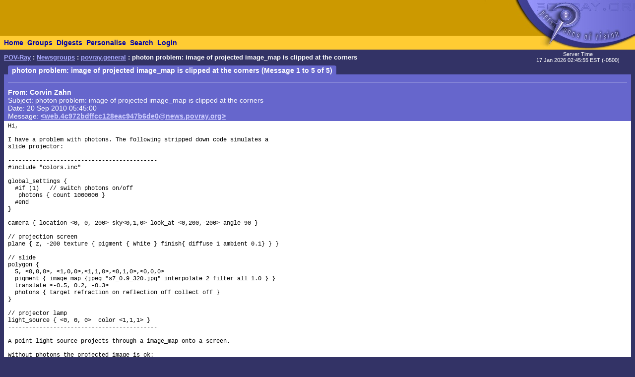

--- FILE ---
content_type: text/html; charset=UTF-8
request_url: http://news.povray.org/povray.general/thread/%3Cweb.4c972bdffcc128eac947b6de0%40news.povray.org%3E/
body_size: 4640
content:
<!DOCTYPE HTML PUBLIC "-//W3C//DTD HTML 4.0 Transitional//EN" "http://www.w3.org/TR/html4/loose.dtd">
<html>
<head>
<title>POV-Ray: Newsgroups: povray.general: photon problem: image of projected image_map is clipped at the corners</title>
<meta http-equiv="content-type" content="text/html; charset=utf-8">
<link rel="stylesheet" href="/styles-fixed.css" type="text/css">
<style type="text/css">
<!--
a:link { text-decoration : none }
a:visited { text-decoration : none }
a:hover { text-decoration : none }
pre { font-family: Lucida Console, Monaco, Courier, monospace }
.RC1 { color: #005500 }
.RC2 { color: #007700 }
.RC3 { color: #009900 }
-->
</style>

<!-- Google tag (gtag.js) -->
<script async src="https://www.googletagmanager.com/gtag/js?id=G-STXLQGYV9Y"></script>
<script>
window.dataLayer = window.dataLayer || [];
function gtag(){dataLayer.push(arguments);}
gtag('js', new Date());
gtag('config', 'G-STXLQGYV9Y');
</script>
</head>
<body bgcolor="#333366" text="#000000" link="#0000aa" vlink="#0000ff" topmargin="0" leftmargin="0" rightmargin="0" bottommargin="0" marginwidth="0" marginheight="0">
<table width="100%" border="0" cellspacing="0" cellpadding="0">
<tr>
<td align="left" valign="middle" width="90%" bgcolor="#cc9900">&nbsp;</td>
</td>
<td align="right" valign="top" width="112" bgcolor="#cc9900"><img src="/i/mini-nav/topleft.jpg" width="112" height="72" alt=""></td>
<td align="right" valign="top" width="40"><a href="/"><img src="/i/mini-nav/tr00.jpg" width="40" height="72" border="0" alt=""></a></td>
<td align="right" valign="top" width="152"><a href="/"><img src="/i/mini-nav/tr10.jpg" width="152" height="72" border="0" alt=""></a></td>
</tr>
<tr>
<td colspan="2" bgcolor="#ffcc33">
<table height="26" border="0" cellspacing="0" cellpadding="0" bgcolor="#ffcc33" class="NavBarHeight">
<tr>
<td valign="middle" nowrap>&nbsp;&nbsp;<a class="Navigation" href="//www.povray.org/">Home</a></td>
<td valign="middle" nowrap>&nbsp;&nbsp;<a class="Navigation" href="/groups/">Groups</a></td>
<td valign="middle" nowrap>&nbsp;&nbsp;<a class="Navigation" href="/digest/">Digests</a></td>
<td valign="middle" nowrap>&nbsp;&nbsp;<a class="Navigation" href="/mynews/" rel="nofollow">Personalise</a></td>
<td valign="middle" nowrap>&nbsp;&nbsp;<a class="Navigation" href="/search/" rel="nofollow">Search</a></td>
<td valign="middle" nowrap>&nbsp;&nbsp;<a class="Navigation" href="https://www.povray.org/community/login/" rel="nofollow">Login</a></td>
</tr>
</table>
</td>
<td align="right" valign="top" bgcolor="#ffcc33"><a href="/"><img src="/i/mini-nav/tr01.jpg" width="40" height="28" border="0" alt=""></a></td>
<td align="right" valign="top" bgcolor="#8d8df0"><a href="/"><img src="/i/mini-nav/tr11.jpg" width="152" height="28" border="0" alt=""></a></td>
</tr>
</table>
<table height="32" width="100%" border="0" cellspacing="0" cellpadding="0" class="FrameTitleHeight">
<tr>
<td colspan="2" align="left" valign="middle">
&nbsp;&nbsp;<span class="Path"><a class="PathLink" href="//www.povray.org/">POV-Ray</a>&nbsp;: <a href="/" class="PathLink">Newsgroups</a>&nbsp;: <a href="/povray.general/" class="PathLink">povray.general</a>&nbsp;: photon problem: image of projected image_map is clipped at the corners</span>
</td>
<td width="230" align="center" valign="middle"><span class="SmallWhiteText">Server&nbsp;Time<br/>17&nbsp;Jan&nbsp;2026&nbsp;02:45:55&nbsp;EST&nbsp;(-0500) </span></td>
</tr>
<tr>
<td height="2"><img src="/i/fill.gif" width="620" height="1" alt=""></td>
</tr>
</table>
<table width="100%" border="0" cellspacing="0" cellpadding="0">
<tr>
<td align="left" valign="top" width="100%">
<table cellpadding="0" cellspacing="0" border="0">
<tr>
<td width="16"></td>
<td align="center" valign="middle" bgcolor="#6666cc" class="frameHeaderTitle" nowrap><font color="#ffffff"><span class="Header">&nbsp;&nbsp;photon problem: image of projected image_map is clipped at the corners (Message 1 to 5 of 5)&nbsp;&nbsp;</span></font></td>
</tr>
</table>
<table cellpadding="0" cellspacing="0" border="0" width="100%">
<tr>
<td width="8"><img src="/i/fill.gif" width="8" height="1" alt=""></td>
<td height="4" colspan="3" bgcolor="#6666cc"><img src="/i/fill.gif" width="2" height="4" alt=""></td>
</tr>
<tr>
<td width="8"></td>
<td width="8" bgcolor="#6666cc"><img src="/i/fill.gif" width="8" height="20" alt=""></td>
<td bgcolor="#6666cc"><font color="#ffffff">
<table cellpadding="0" cellspacing="0" border="0" width="100%">
<tr><td width="100%"><img src="/i/fill.gif" width="1" height="4" alt=""></td></tr>
<tr><td width="100%" bgcolor="#ffffff"><img src="/i/fill.gif" width="1" height="1" alt=""></td></tr>
</table>
<!-- insertMessageBody begin -->
</font></td>
<td width="8" bgcolor="#6666cc"><img src="/i/fill.gif" width="8" height="20" alt=""></td>
</tr>
<tr><td width="8"></td><td colspan="3" bgcolor="#6666cc"><img src="/i/fill.gif" width="1" height="2" alt=""></td></tr>
<tr><td width="8"></td><td colspan="3" bgcolor="#6666cc"><img src="/i/fill.gif" width="1" height="2" alt=""></td></tr>
<tr>
<td width="8"></td>
<td width="8" bgcolor="#6666cc"><img src="/i/fill.gif" width="8" height="20" alt=""></td>
<td bgcolor="#6666cc"><font color="#ffffff">
<table cellpadding="0" cellspacing="0" border="0" width="100%">
<tr><td valign="top"><a name="&lt;web.4c972bdffcc128eac947b6de0@news.povray.org&gt;"></a>
<span class="WhiteText"><strong>From: Corvin&nbsp;Zahn</strong><br>
Subject: photon problem: image of projected image_map is clipped at the corners<br>
Date: 20 Sep 2010 05:45:00<br>
Message: <a href="//news.povray.org/web.4c972bdffcc128eac947b6de0%40news.povray.org" class="WhiteLink">&lt;web.4c972bdffcc128eac947b6de0@news.povray.org&gt;</a><br>
</span></td>
</tr>
</table>
</font></td>
<td width="8" bgcolor="#6666cc"><img src="/i/fill.gif" width="8" height="20" alt=""></td>
</tr>
<tr><td width="8"></td><td colspan="3" bgcolor="#6666cc"><img src="/i/fill.gif" width="1" height="2" alt=""></td></tr>
<tr><td width="8"></td><td colspan="3" bgcolor="#ffffff"><img src="/i/fill.gif" width="1" height="2" alt=""></td></tr>
<tr>
<td width="8"></td>
<td width="8" bgcolor="#ffffff"><img src="/i/fill.gif" width="8" height="1" alt=""></td>
<td bgcolor="#ffffff">
<pre><script type="application/ld+json">
{
	"@context": "https://schema.org",
	"@type": "DiscussionForumPosting",
	"@id": "#web.4c972bdffcc128eac947b6de0%40news.povray.org",
	"headline": "photon problem: image of projected image_map is clipped at the corners",
	"dateCreated": "2010-09-20T09:45:00+00:00",
	"datePublished": "2010-09-20T09:45:00+00:00",
	"author": {
		"@type": "Person",
		"name": "Corvin Zahn"
	}
}
</script>Hi,

I have a problem with photons. The following stripped down code simulates a
slide projector:

-------------------------------------------
#include &quot;colors.inc&quot;

global_settings {
  #if (1)   // switch photons on/off
   photons { count 1000000 }
  #end
}

camera { location &lt;0, 0, 200&gt; sky&lt;0,1,0&gt; look_at &lt;0,200,-200&gt; angle 90 }

// projection screen
plane { z, -200 texture { pigment { White } finish{ diffuse 1 ambient 0.1} } }

// slide
polygon {
  5, &lt;0,0,0&gt;, &lt;1,0,0&gt;,&lt;1,1,0&gt;,&lt;0,1,0&gt;,&lt;0,0,0&gt;
  pigment { image_map {jpeg &quot;s7_0.9_320.jpg&quot; interpolate 2 filter all 1.0 } }
  translate &lt;-0.5, 0.2, -0.3&gt;
  photons { target refraction on reflection off collect off }
}

// projector lamp
light_source { &lt;0, 0, 0&gt;  color &lt;1,1,1&gt; }
-------------------------------------------

A point light source projects through a image_map onto a screen.

Without photons the projected image is ok:
http://img838.imageshack.us/i/test4woph.png/

With photons the left and right bottom corners of the image will be clipped:
http://img101.imageshack.us/i/test4wph.png/

The size of clipped corners depends on the y-offset in the translate command.

The povray Version is:
Persistence of Vision(tm) Ray Tracer Version 3.6.1 (Debian  (x86_64-linux-gnu-g+
+ 4.3.3 @ x86_64-pc-linux-gnu))
(the 3.7 beta has the same problem)

Does anyone have an idea, whats wrong?

Many thanks,
Corvin

PS: In the case of questions: I want to simulate a projection system with
mirrors, so I need photons. The offset of the slide in y direction is due to the
projector offset.
</pre>
<!-- 350676 povray.general:72691-->
<p><br><i><a href="/post/?group=povray.general&msgid=%3Cweb.4c972bdffcc128eac947b6de0%40news.povray.org%3E&url=%2Fpovray.general%2Fthread%2F%253Cweb.4c972bdffcc128eac947b6de0%2540news.povray.org%253E%2F/povray.general/thread/%3Cweb.4c972bdffcc128eac947b6de0%40news.povray.org%3E/" rel="nofollow">Post a reply to this message</a></i></p>
<!-- insertMessageBody: end; elapsed time 2.15ms -->
<!-- insertMessageBody begin -->
</td>
<td width="8" bgcolor="#ffffff"><img src="/i/fill.gif" width="8" height="1" alt=""></td>
</tr>
<tr><td width="8"></td><td colspan="3" bgcolor="#ffffff"><img src="/i/fill.gif" width="1" height="2" alt=""></td></tr>
<tr><td width="8"></td><td colspan="3" bgcolor="#6666cc"><img src="/i/fill.gif" width="1" height="2" alt=""></td></tr>
<tr>
<td width="8"></td>
<td width="8" bgcolor="#6666cc"><img src="/i/fill.gif" width="8" height="20" alt=""></td>
<td bgcolor="#6666cc"><font color="#ffffff">
<table cellpadding="0" cellspacing="0" border="0" width="100%">
<tr><td valign="top"><a name="&lt;4c99b7d5$1@news.povray.org&gt;"></a>
<span class="WhiteText"><strong>From: Christian&nbsp;Froeschlin</strong><br>
Subject: Re: photon problem: image of projected image_map is clipped at the corners<br>
Date: 22 Sep 2010 04:01:25<br>
Message: <a href="//news.povray.org/4c99b7d5%241%40news.povray.org" class="WhiteLink">&lt;4c99b7d5$1@news.povray.org&gt;</a><br>
</span></td>
</tr>
</table>
</font></td>
<td width="8" bgcolor="#6666cc"><img src="/i/fill.gif" width="8" height="20" alt=""></td>
</tr>
<tr><td width="8"></td><td colspan="3" bgcolor="#6666cc"><img src="/i/fill.gif" width="1" height="2" alt=""></td></tr>
<tr><td width="8"></td><td colspan="3" bgcolor="#ffffff"><img src="/i/fill.gif" width="1" height="2" alt=""></td></tr>
<tr>
<td width="8"></td>
<td width="8" bgcolor="#ffffff"><img src="/i/fill.gif" width="8" height="1" alt=""></td>
<td bgcolor="#ffffff">
<pre><script type="application/ld+json">
{
	"@context": "https://schema.org",
	"@type": "DiscussionForumPosting",
	"@id": "#4c99b7d5%241%40news.povray.org",
	"headline": "Re: photon problem: image of projected image_map is clipped at the corners",
	"dateCreated": "2010-09-22T08:01:25+00:00",
	"datePublished": "2010-09-22T08:01:25+00:00",
	"author": {
		"@type": "Person",
		"name": "Christian Froeschlin"
	}
}
</script>Corvin Zahn wrote:

<span class="RC1">&gt; With photons the left and right bottom corners of the image will be clipped:</span>

I can reproduce the problem under Windows XP using 3.7 beta 39.
It seems to look like the photon shooting simply stopped with
its outward spiraling even though the bounding box was not yet
covered. However, the problem persists when setting autostop to
1.0, enforcing a larger bounding box, or brutally increasing
the photon count. It also persists when replacing the polygon
with a box of some small thickness using ior 1.0.

I think it is a bug, although the photon FAQ mentions that
the photon method is not very well suited for planar objects
with an ior close to 1.0. You might wish to report this
under http://bugs.povray.org/.

As a workaround, splitting the slide object into strips
seems to help, although you may then need a higher photon
count to avoid artefacts:

union
{
   box {&lt;0,0.0,0&gt;, &lt;1,0.1,0.01&gt;}
   box {&lt;0,0.1,0&gt;, &lt;1,0.2,0.01&gt;}
   box {&lt;0,0.2,0&gt;, &lt;1,0.3,0.01&gt;}
   box {&lt;0,0.3,0&gt;, &lt;1,0.4,0.01&gt;}
   box {&lt;0,0.4,0&gt;, &lt;1,0.5,0.01&gt;}
   box {&lt;0,0.5,0&gt;, &lt;1,0.6,0.01&gt;}
   box {&lt;0,0.6,0&gt;, &lt;1,0.7,0.01&gt;}
   box {&lt;0,0.7,0&gt;, &lt;1,0.8,0.01&gt;}
   box {&lt;0,0.8,0&gt;, &lt;1,0.9,0.01&gt;}
   box {&lt;0,0.9,0&gt;, &lt;1,1.0,0.01&gt;}
   ...
}
</pre>
<!-- 350676 povray.general:72691-->
<p><br><i><a href="/post/?group=povray.general&msgid=%3C4c99b7d5%241%40news.povray.org%3E&url=%2Fpovray.general%2Fthread%2F%253Cweb.4c972bdffcc128eac947b6de0%2540news.povray.org%253E%2F/povray.general/thread/%3C4c99b7d5%241%40news.povray.org%3E/" rel="nofollow">Post a reply to this message</a></i></p>
<!-- insertMessageBody: end; elapsed time 0.21ms -->
<!-- insertMessageBody begin -->
</td>
<td width="8" bgcolor="#ffffff"><img src="/i/fill.gif" width="8" height="1" alt=""></td>
</tr>
<tr><td width="8"></td><td colspan="3" bgcolor="#ffffff"><img src="/i/fill.gif" width="1" height="2" alt=""></td></tr>
<tr><td width="8"></td><td colspan="3" bgcolor="#6666cc"><img src="/i/fill.gif" width="1" height="2" alt=""></td></tr>
<tr>
<td width="8"></td>
<td width="8" bgcolor="#6666cc"><img src="/i/fill.gif" width="8" height="20" alt=""></td>
<td bgcolor="#6666cc"><font color="#ffffff">
<table cellpadding="0" cellspacing="0" border="0" width="100%">
<tr><td valign="top"><a name="&lt;web.4c9b2e0df4c32bf1c947b6de0@news.povray.org&gt;"></a>
<span class="WhiteText"><strong>From: Corvin&nbsp;Zahn</strong><br>
Subject: Re: photon problem: image of projected image_map is clipped at the corners<br>
Date: 23 Sep 2010 06:40:00<br>
Message: <a href="//news.povray.org/web.4c9b2e0df4c32bf1c947b6de0%40news.povray.org" class="WhiteLink">&lt;web.4c9b2e0df4c32bf1c947b6de0@news.povray.org&gt;</a><br>
</span></td>
</tr>
</table>
</font></td>
<td width="8" bgcolor="#6666cc"><img src="/i/fill.gif" width="8" height="20" alt=""></td>
</tr>
<tr><td width="8"></td><td colspan="3" bgcolor="#6666cc"><img src="/i/fill.gif" width="1" height="2" alt=""></td></tr>
<tr><td width="8"></td><td colspan="3" bgcolor="#ffffff"><img src="/i/fill.gif" width="1" height="2" alt=""></td></tr>
<tr>
<td width="8"></td>
<td width="8" bgcolor="#ffffff"><img src="/i/fill.gif" width="8" height="1" alt=""></td>
<td bgcolor="#ffffff">
<pre><script type="application/ld+json">
{
	"@context": "https://schema.org",
	"@type": "DiscussionForumPosting",
	"@id": "#web.4c9b2e0df4c32bf1c947b6de0%40news.povray.org",
	"headline": "Re: photon problem: image of projected image_map is clipped at the corners",
	"dateCreated": "2010-09-23T10:40:00+00:00",
	"datePublished": "2010-09-23T10:40:00+00:00",
	"author": {
		"@type": "Person",
		"name": "Corvin Zahn"
	}
}
</script>Christian Froeschlin &lt;chr###&nbsp;[at]&nbsp;chrfr<img src="/i/dt6x2.gif" width="6" height="2" border="0">de&gt; wrote:

<span class="RC1">&gt; I think it is a bug, although the photon FAQ mentions that</span>
<span class="RC1">&gt; the photon method is not very well suited for planar objects</span>
<span class="RC1">&gt; with an ior close to 1.0. You might wish to report this</span>
<span class="RC1">&gt; under http://bugs.povray.org/.</span>

Done

<span class="RC1">&gt; As a workaround, splitting the slide object into strips</span>
<span class="RC1">&gt; seems to help, although you may then need a higher photon</span>
<span class="RC1">&gt; count to avoid artefacts:</span>
<span class="RC1">&gt;</span>
<span class="RC1">&gt; union</span>
<span class="RC1">&gt; {</span>
<span class="RC1">&gt;    box {&lt;0,0.0,0&gt;, &lt;1,0.1,0.01&gt;}</span>
<span class="RC1">&gt;    box {&lt;0,0.1,0&gt;, &lt;1,0.2,0.01&gt;}</span>
....

Thanks very much, this workaround seems to work for me too.

Corvin
</pre>
<!-- 350676 povray.general:72691-->
<p><br><i><a href="/post/?group=povray.general&msgid=%3Cweb.4c9b2e0df4c32bf1c947b6de0%40news.povray.org%3E&url=%2Fpovray.general%2Fthread%2F%253Cweb.4c972bdffcc128eac947b6de0%2540news.povray.org%253E%2F/povray.general/thread/%3Cweb.4c9b2e0df4c32bf1c947b6de0%40news.povray.org%3E/" rel="nofollow">Post a reply to this message</a></i></p>
<!-- insertMessageBody: end; elapsed time 0.30ms -->
<!-- insertMessageBody begin -->
</td>
<td width="8" bgcolor="#ffffff"><img src="/i/fill.gif" width="8" height="1" alt=""></td>
</tr>
<tr><td width="8"></td><td colspan="3" bgcolor="#ffffff"><img src="/i/fill.gif" width="1" height="2" alt=""></td></tr>
<tr><td width="8"></td><td colspan="3" bgcolor="#6666cc"><img src="/i/fill.gif" width="1" height="2" alt=""></td></tr>
<tr>
<td width="8"></td>
<td width="8" bgcolor="#6666cc"><img src="/i/fill.gif" width="8" height="20" alt=""></td>
<td bgcolor="#6666cc"><font color="#ffffff">
<table cellpadding="0" cellspacing="0" border="0" width="100%">
<tr><td valign="top"><a name="&lt;4e48c937$1@news.povray.org&gt;"></a>
<span class="WhiteText"><strong>From: Le&nbsp;Forgeron</strong><br>
Subject: Re: photon problem: image of projected image_map is clipped at the corners<br>
Date: 15 Aug 2011 03:22:31<br>
Message: <a href="//news.povray.org/4e48c937%241%40news.povray.org" class="WhiteLink">&lt;4e48c937$1@news.povray.org&gt;</a><br>
</span></td>
</tr>
</table>
</font></td>
<td width="8" bgcolor="#6666cc"><img src="/i/fill.gif" width="8" height="20" alt=""></td>
</tr>
<tr><td width="8"></td><td colspan="3" bgcolor="#6666cc"><img src="/i/fill.gif" width="1" height="2" alt=""></td></tr>
<tr><td width="8"></td><td colspan="3" bgcolor="#ffffff"><img src="/i/fill.gif" width="1" height="2" alt=""></td></tr>
<tr>
<td width="8"></td>
<td width="8" bgcolor="#ffffff"><img src="/i/fill.gif" width="8" height="1" alt=""></td>
<td bgcolor="#ffffff">
<pre><script type="application/ld+json">
{
	"@context": "https://schema.org",
	"@type": "DiscussionForumPosting",
	"@id": "#4e48c937%241%40news.povray.org",
	"headline": "Re: photon problem: image of projected image_map is clipped at the corners",
	"dateCreated": "2011-08-15T07:22:31+00:00",
	"datePublished": "2011-08-15T07:22:31+00:00",
	"author": {
		"@type": "Person",
		"name": "Le Forgeron"
	}
}
</script>Le 20/09/2010 11:41, Corvin Zahn nous fit lire :
<span class="RC1">&gt; Does anyone have an idea, whats wrong?</span>
<span class="RC1">&gt; </span>

Yes, now I do.

The computation of the shooting cone for rays need some adjustement (and
propably a more serious revision in a next release to rewrite it to
handle some cases).

To make thinks clear, the cone was computed as follow:

 compute the radius of the bounding sphere of the target. (RAD)
 compute the distance between the lightsource and the center of the
bounding sphere. (DIST)

(The bounding sphere is the sphere which contains the bounding box)

The result was a cone of center the lightsource, toward the center of
the bounding sphere. The orthogonal section at that point was a disc of
same radius as the sphere.

Issues:
 a. If the lightsource is inside the sphere, you're stuck.
 b. otherwise, a small part of the sphere is out of the cone
    that part get more and more important as DIST is about RAD.
    (with large DIST/RAD ratio, the issue is nearly invisible, but
    what you encountered was a case where DIST/CASE was low.)

Issue b is fixed by adjusting RAD by 1/sin(acos(DIST/RAD))
Issue a need a better rewrite (to be considered in a later, later release)
</pre>
<!-- 350676 povray.general:72691-->
<p><br><i><a href="/post/?group=povray.general&msgid=%3C4e48c937%241%40news.povray.org%3E&url=%2Fpovray.general%2Fthread%2F%253Cweb.4c972bdffcc128eac947b6de0%2540news.povray.org%253E%2F/povray.general/thread/%3C4e48c937%241%40news.povray.org%3E/" rel="nofollow">Post a reply to this message</a></i></p>
<!-- insertMessageBody: end; elapsed time 0.40ms -->
<!-- insertMessageBody begin -->
</td>
<td width="8" bgcolor="#ffffff"><img src="/i/fill.gif" width="8" height="1" alt=""></td>
</tr>
<tr><td width="8"></td><td colspan="3" bgcolor="#ffffff"><img src="/i/fill.gif" width="1" height="2" alt=""></td></tr>
<tr><td width="8"></td><td colspan="3" bgcolor="#6666cc"><img src="/i/fill.gif" width="1" height="2" alt=""></td></tr>
<tr>
<td width="8"></td>
<td width="8" bgcolor="#6666cc"><img src="/i/fill.gif" width="8" height="20" alt=""></td>
<td bgcolor="#6666cc"><font color="#ffffff">
<table cellpadding="0" cellspacing="0" border="0" width="100%">
<tr><td valign="top"><a name="&lt;4e4901df$1@news.povray.org&gt;"></a>
<span class="WhiteText"><strong>From: Le&nbsp;Forgeron</strong><br>
Subject: Re: photon problem: image of projected image_map is clipped at thecorners<br>
Date: 15 Aug 2011 07:24:15<br>
Message: <a href="//news.povray.org/4e4901df%241%40news.povray.org" class="WhiteLink">&lt;4e4901df$1@news.povray.org&gt;</a><br>
</span></td>
</tr>
</table>
</font></td>
<td width="8" bgcolor="#6666cc"><img src="/i/fill.gif" width="8" height="20" alt=""></td>
</tr>
<tr><td width="8"></td><td colspan="3" bgcolor="#6666cc"><img src="/i/fill.gif" width="1" height="2" alt=""></td></tr>
<tr><td width="8"></td><td colspan="3" bgcolor="#ffffff"><img src="/i/fill.gif" width="1" height="2" alt=""></td></tr>
<tr>
<td width="8"></td>
<td width="8" bgcolor="#ffffff"><img src="/i/fill.gif" width="8" height="1" alt=""></td>
<td bgcolor="#ffffff">
<pre><script type="application/ld+json">
{
	"@context": "https://schema.org",
	"@type": "DiscussionForumPosting",
	"@id": "#4e4901df%241%40news.povray.org",
	"headline": "Re: photon problem: image of projected image_map is clipped at thecorners",
	"dateCreated": "2011-08-15T11:24:15+00:00",
	"datePublished": "2011-08-15T11:24:15+00:00",
	"author": {
		"@type": "Person",
		"name": "Le Forgeron"
	}
}
</script>Le 15/08/2011 09:22, Le_Forgeron nous fit lire :
<span class="RC1">&gt; Le 20/09/2010 11:41, Corvin Zahn nous fit lire :</span>
<span class="RC2">&gt;&gt; Does anyone have an idea, whats wrong?</span>

<span class="RC1">&gt; Issue b is fixed by adjusting RAD by 1/sin(acos(DIST/RAD))</span>

The careful reader would have fix it by themself: RAD/DIST !

Illustration in attached picture
</pre>
<!-- 350676 povray.general:72691-->
<p><br><i><a href="/post/?group=povray.general&msgid=%3C4e4901df%241%40news.povray.org%3E&url=%2Fpovray.general%2Fthread%2F%253Cweb.4c972bdffcc128eac947b6de0%2540news.povray.org%253E%2F/povray.general/thread/%3C4e4901df%241%40news.povray.org%3E/" rel="nofollow">Post a reply to this message</a></i></p>
<p><br>
<em>Attachments:</em><br>
<!-- MIME type image/jpeg -->
<a href="/povray.general/attachment/%3C4e4901df%241%40news.povray.org%3E/con.jpg">Download 'con.jpg'</a> (28 KB)<br><br></p><!-- MIME type image/jpeg -->
<p>Preview of image <a href="/povray.general/attachment/%3C4e4901df%241%40news.povray.org%3E/con.jpg">'con.jpg'</a><br><a href="/povray.general/attachment/%3C4e4901df%241%40news.povray.org%3E/con.jpg"><img src="/povray.general/attachment/%3C4e4901df%241%40news.povray.org%3E/con.jpg?preview=1" alt="con.jpg"></a></p>
<p><br>&nbsp;</p>
<!-- insertMessageBody: end; elapsed time 0.83ms -->
<!-- total elapsed time 4.79ms -->
</td>
<td width="8" bgcolor="#ffffff"><img src="/i/fill.gif" width="8" height="1" alt=""></td>
</tr>
<tr><td width="8"></td><td colspan="3" bgcolor="#ffffff"><img src="/i/fill.gif" width="1" height="2" alt=""></td></tr>
<tr><td width="8"></td><td colspan="3" bgcolor="#6666cc"><img src="/i/fill.gif" width="1" height="2" alt=""></td></tr>
<tr>
<td width="8"></td>
<td width="8" bgcolor="#6666cc"><img src="/i/fill.gif" width="8" height="20" alt=""></td>
<td bgcolor="#6666cc"><font color="#ffffff">
</font></td>
<td width="8" bgcolor="#6666cc"><img src="/i/fill.gif" width="8" height="20" alt=""></td>
</tr>
<tr><td width="8"></td><td colspan="3" bgcolor="#6666cc"><img src="/i/fill.gif" width="1" height="2" alt=""></td></tr>
</table>
</td>
<td width="8"><img src="/i/fill.gif" width="8" height="1" alt=""></td>
</tr>
</table>
<p><span class="Copyright"><img src="/i/copyright.gif" alt="Copyright 2003-2023 Persistence of Vision Raytracer Pty. Ltd." width="620" height="28" border="0"></span>
</body>
</html>
